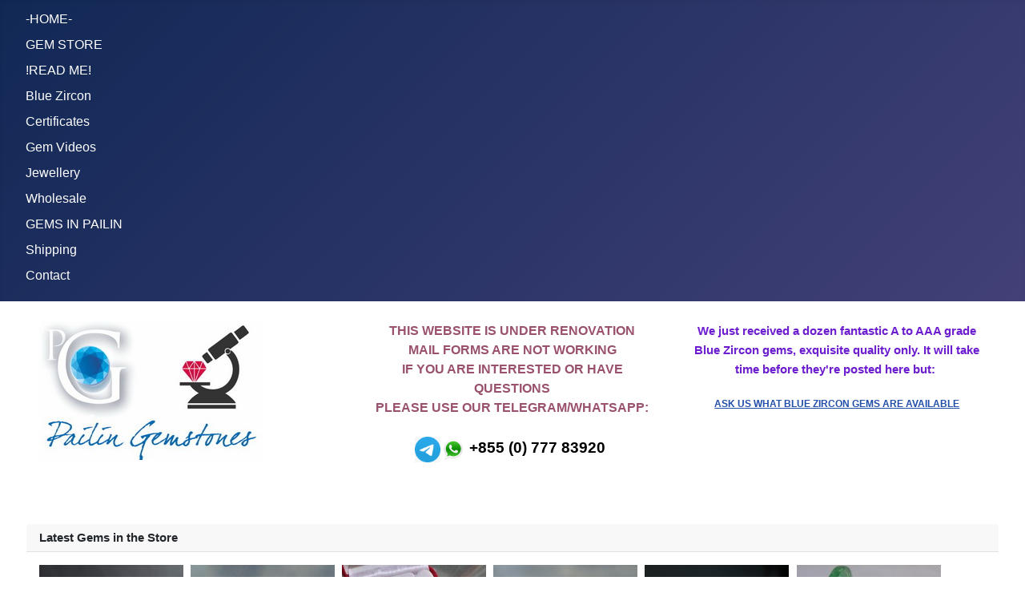

--- FILE ---
content_type: text/html; charset=utf-8
request_url: https://www.pailingemstones.com/index.php/gemstones-main/zircon-gems/cambolite-rectangle-baguette-grade-sky-blue-c-grade-detail
body_size: 18259
content:
<!DOCTYPE html>
<html lang="en-gb" dir="ltr">

<head>
    <meta charset="utf-8">
	<meta name="keywords" content="sky blue, Cambolite, Trimmed Baguette, Octagon, Step Cut, rectangle, blue zircon, Cambodia, blue zircon, very clean, perfect cut, natural">
	<meta name="title" content="Affordable Rectangle Sky Blue Zircon">
	<meta name="viewport" content="width=device-width, initial-scale=1">
	<meta name="description" content="Affordable sky blue rectangular (trimmed baguette) C grade Cambolite blue Zircon, perfectly clean, cut and shiny square blue Zircon from Cambodia. ">
	<meta name="generator" content="Joomla! - Open Source Content Management">
	<title>Affordable Cambolite Trimmed Baguette (Octagon / Step Cut) C Grade Sky Blue Zircon</title>
	<link href="https://www.pailingemstones.com/index.php/gems-families-study/zircon-gems/cambolite-rectangle-baguette-grade-sky-blue-c-grade-detail" rel="canonical">
	<link href="/media/system/images/joomla-favicon.svg" rel="icon" type="image/svg+xml">
	<link href="/media/templates/site/cassiopeia/images/favicon.ico" rel="alternate icon" type="image/vnd.microsoft.icon">
	<link href="/media/system/images/joomla-favicon-pinned.svg" rel="mask-icon" color="#000">

    <link href="/media/system/css/joomla-fontawesome.min.css?c18f1c" rel="lazy-stylesheet"><noscript><link href="/media/system/css/joomla-fontawesome.min.css?c18f1c" rel="stylesheet"></noscript>
	<link href="/media/vendor/chosen/css/chosen.css?1.8.7" rel="stylesheet">
	<link href="/media/templates/site/cassiopeia/css/template.min.css?c18f1c" rel="stylesheet">
	<link href="/media/templates/site/cassiopeia/css/global/colors_standard.min.css?c18f1c" rel="stylesheet">
	<link href="/media/templates/site/cassiopeia/css/vendor/joomla-custom-elements/joomla-alert.min.css?0.4.1" rel="stylesheet">
	<link href="/components/com_virtuemart/assets/css/vm-ltr-common.css?vmver=e1b080d4" rel="stylesheet">
	<link href="/components/com_virtuemart/assets/css/vm-ltr-site.css?vmver=e1b080d4" rel="stylesheet">
	<link href="/plugins/content/jw_allvideos/jw_allvideos/tmpl/Responsive/css/template.css?v=7.0" rel="stylesheet">
	<link href="/components/com_virtuemart/assets/css/jquery.fancybox-1.3.4.css?vmver=e1b080d4" rel="stylesheet">
	<style>:root {
		--hue: 214;
		--template-bg-light: #f0f4fb;
		--template-text-dark: #495057;
		--template-text-light: #ffffff;
		--template-link-color: var(--link-color);
		--template-special-color: #001B4C;
		
	}</style>
	<style>/* Mobile Menu CK - https://www.joomlack.fr */
/* Automatic styles */

.mobilemenuck-bar {display:none;position:relative;left:0;top:0;right:0;z-index:100;}
.mobilemenuck-bar-title {display: block;}
.mobilemenuck-bar-button {cursor:pointer;box-sizing: border-box;position:absolute; top: 0; right: 0;line-height:0.8em;font-family:Verdana;text-align: center;}
.mobilemenuck {box-sizing: border-box;width: 100%;}
.mobilemenuck-topbar {position:relative;}
.mobilemenuck-title {display: block;}
.mobilemenuck-button {cursor:pointer;box-sizing: border-box;position:absolute; top: 0; right: 0;line-height:0.8em;font-family:Verdana;text-align: center;}
.mobilemenuck a {display:block;text-decoration: none;}
.mobilemenuck a:hover {text-decoration: none;}
.mobilemenuck .mobilemenuck-item > div {position:relative;}
/* for accordion */
.mobilemenuck-togglericon:after {cursor:pointer;text-align:center;display:block;position: absolute;right: 0;top: 0;content:"+";}
.mobilemenuck .open .mobilemenuck-togglericon:after {content:"-";}
.mobilemenuck-lock-button.mobilemenuck-button {right:45px}
.mobilemenuck-lock-button.mobilemenuck-button svg {max-height:50%;}
.mobilemenuck-lock-button.mobilemenuck-button::after {display: block;content: "";height: 100%;width: 100%;z-index: 1;position: absolute;top: 0;left: 0;}
.mobilemenuck[data-display="flyout"] {overflow: initial !important;}
.mobilemenuck[data-display="flyout"] .level1 + .mobilemenuck-submenu {position:absolute;top:0;left:auto;display:none;height:100vh;left:100%;}
.mobilemenuck[data-display="flyout"] .level2 + .mobilemenuck-submenu {position:absolute;top:0;left:auto;display:none;height:100vh;left:100%;}
.mobilemenuck[data-display="flyout"][data-effect*="slideright"] .level1 + .mobilemenuck-submenu {right:100%;left:auto;}
.mobilemenuck[data-display="flyout"][data-effect*="slideright"] .level2 + .mobilemenuck-submenu {right:100%;left:auto;}

/* RTL support */
.rtl .mobilemenuck-bar-button {left: 0;right: auto;}
.rtl .mobilemenuck-button {left: 0;right: auto;}
.rtl .mobilemenuck-togglericon::after {left: 0;right: auto;}

@media screen and (max-width: 640px) {
.mobilemenuck[data-display="flyout"] .level1 + .mobilemenuck-submenu {position:static;width: initial !important;height: initial;}
}
@media screen and (max-width: 1000px) {
.mobilemenuck[data-display="flyout"] .level2 + .mobilemenuck-submenu {position:static;width: initial !important;height: initial;}
}
.mobilemenuck-backbutton {
	cursor: pointer;
}

.mobilemenuck-backbutton:hover {
	opacity: 0.7;
}

[data-id="mobilemenuck-175"] .mobilemenuck-bar-title {
	background: #464646;
	color: #FFFFFF;
	font-weight: bold;
	text-indent: 20px;
	line-height: 43px;
	font-size: 20px;
}

[data-id="mobilemenuck-175"] .mobilemenuck-bar-title a {
	color: #FFFFFF;
	font-weight: bold;
	text-indent: 20px;
	line-height: 43px;
	font-size: 20px;
}

[data-id="mobilemenuck-175"] .mobilemenuck-bar-button {
	background: #333333;
	height: 43px;
	width: 43px;
	color: #FFFFFF;
	padding-top: 8px;
	font-size: 1.8em;
}

[data-id="mobilemenuck-175"] .mobilemenuck-bar-button a {
	color: #FFFFFF;
	font-size: 1.8em;
}

[data-id="mobilemenuck-175"].mobilemenuck {
	background: #464646;
	color: #FFFFFF;
	padding-bottom: 5px;
	font-weight: bold;
	font-size: 1.2em;
}

[data-id="mobilemenuck-175"].mobilemenuck a {
	color: #FFFFFF;
	font-weight: bold;
	font-size: 1.2em;
}

[data-id="mobilemenuck-175"] .mobilemenuck-title {
	background: #464646;
	height: 43px;
	text-indent: 20px;
	line-height: 43px;
	font-size: 20px;
}

[data-id="mobilemenuck-175"] .mobilemenuck-title a {
	text-indent: 20px;
	line-height: 43px;
	font-size: 20px;
}

[data-id="mobilemenuck-175"] .mobilemenuck-button {
	min-height: 35px;
	height: 43px;
	width: 45px;
	line-height: 35px;
	font-size: 1.8em;
}

[data-id="mobilemenuck-175"] .mobilemenuck-button a {
	line-height: 35px;
	font-size: 1.8em;
}

[data-id="mobilemenuck-175"] .mobilemenuck-item > .level1 {
	background: #027EA6;
	-moz-border-radius: 5px 5px 5px 5px;
	-o-border-radius: 5px 5px 5px 5px;
	-webkit-border-radius: 5px 5px 5px 5px;
	border-radius: 5px 5px 5px 5px;
	color: #FFFFFF;
	margin-top: 4px;
	margin-right: 4px;
	margin-bottom: 4px;
	margin-left: 4px;
	padding-left: 15px;
	line-height: 35px;
}

[data-id="mobilemenuck-175"] .mobilemenuck-item > .level1 a {
	color: #FFFFFF;
	line-height: 35px;
}

[data-id="mobilemenuck-175"] .mobilemenuck-item > .level1:not(.headingck):hover, [data-id="mobilemenuck-175"] .mobilemenuck-item > .level1.open {
	background: #008bb8;
}

[data-id="mobilemenuck-175"] .mobilemenuck-item > .level2 {
	background: #FFFFFF;
	-moz-border-radius: 5px 5px 5px 5px;
	-o-border-radius: 5px 5px 5px 5px;
	-webkit-border-radius: 5px 5px 5px 5px;
	border-radius: 5px 5px 5px 5px;
	color: #000000;
	margin-top: 4px;
	margin-right: 4px;
	margin-bottom: 4px;
	margin-left: 4px;
	padding-left: 25px;
	line-height: 35px;
}

[data-id="mobilemenuck-175"] .mobilemenuck-item > .level2 a {
	color: #000000;
	line-height: 35px;
}

[data-id="mobilemenuck-175"] .mobilemenuck-item > .level2:not(.headingck):hover, [data-id="mobilemenuck-175"] .mobilemenuck-item > .level2.open {
	background: #f0f0f0;
}

[data-id="mobilemenuck-175"] .level2 + .mobilemenuck-submenu .mobilemenuck-item > div:not(.mobilemenuck-submenu) {
	background: #689332;
	-moz-border-radius: 5px 5px 5px 5px;
	-o-border-radius: 5px 5px 5px 5px;
	-webkit-border-radius: 5px 5px 5px 5px;
	border-radius: 5px 5px 5px 5px;
	color: #FFFFFF;
	margin-top: 4px;
	margin-right: 4px;
	margin-bottom: 4px;
	margin-left: 4px;
	padding-left: 35px;
	line-height: 35px;
}

[data-id="mobilemenuck-175"] .level2 + .mobilemenuck-submenu .mobilemenuck-item > div:not(.mobilemenuck-submenu) a {
	color: #FFFFFF;
	line-height: 35px;
}

[data-id="mobilemenuck-175"] .level2 + .mobilemenuck-submenu .mobilemenuck-item > div:not(.headingck):not(.mobilemenuck-submenu):hover, [data-id="mobilemenuck-175"] .mobilemenuck-item > .level2 + .mobilemenuck-submenu .mobilemenuck-item > div.open:not(.mobilemenuck-submenu) {
	background: #72a137;
}

[data-id="mobilemenuck-175"] .mobilemenuck-togglericon:after {
	background: #000000;
	background: rgba(0,0,0,0.25);
	-pie-background: rgba(0,0,0,0.25);
	-moz-border-radius: 0px 5px 5px 0px;
	-o-border-radius: 0px 5px 5px 0px;
	-webkit-border-radius: 0px 5px 5px 0px;
	border-radius: 0px 5px 5px 0px;
	min-height: 35px;
	height: 100%;
	width: 35px;
	padding-right: 5px;
	padding-left: 5px;
	line-height: 35px;
	font-size: 1.7em;
}

[data-id="mobilemenuck-175"] .mobilemenuck-togglericon:after a {
	line-height: 35px;
	font-size: 1.7em;
}
.mobilemaximenuck div span.descck {
	padding-left: 10px;
	font-size: 12px;
}

[data-id="mobilemenuck-175"] .mobilemenuck-item-counter {
	display: inline-block;
	margin: 0 5px;
	padding: 10px;
	font-size: 12px;
	line-height: 0;
	background: rgba(0,0,0,0.3);
	color: #eee;
	border-radius: 10px;
	height: 20px;
	transform: translate(10px,-3px);
	box-sizing: border-box;
}

[data-id="mobilemenuck-175"] + .mobilemenuck-overlay {
	position: fixed;
	top: 0;
	background: #000;
	opacity: 0.3;
	left: 0;
	right: 0;
	bottom: 0;
	z-index: 9;
}

[data-id="mobilemenuck-175"] .mobilemenuck-backbutton svg {
	width: 14px;
	fill: #fff;
	position: relative;
	left: -5px;
	top: -2px;
}
[data-id="mobilemenuck-175"] img.mobilemenuck-icon {
width: 32px;
height: 32px;
margin: 5px;
}[data-id="mobilemenuck-175"] i.mobilemenuck-icon {
font-size: 32px;
margin: 5px;
}[data-id="mobilemenuck-175"] .mobilemenuck-item .maximenuiconck {
font-size: 32px;
margin: 5px;
}[data-id="mobilemenuck-175"] + .mobilemenuck-overlay {
	position: fixed;
	top: 0;
	background: #000000;
	opacity: 0.3;
	left: 0;
	right: 0;
	bottom: 0;
	z-index: 9;
}.mobilemenuck-logo { text-align: center; }.mobilemenuck-logo-left { text-align: left; }.mobilemenuck-logo-right { text-align: right; }.mobilemenuck-logo a { display: inline-block; }</style>
	<style>#mobilemenuck-175-mobile-bar, #mobilemenuck-175-mobile-bar-wrap-topfixed { display: none; }
	@media only screen and (max-width:640px){
	#mobilemenuck-175-wrap ul.nav, #mobilemenuck-175-wrap button.navbar-toggler { display: none !important; }
	#mobilemenuck-175-mobile-bar, #mobilemenuck-175-mobile-bar-wrap-topfixed { display: block; flex: 1;}
	.mobilemenuck-hide {display: none !important;}
    body { padding-top: 40px !important; } }</style>

    <script src="/media/vendor/jquery/js/jquery.min.js?3.7.1"></script>
	<script src="/media/legacy/js/jquery-noconflict.min.js?504da4"></script>
	<script src="/media/vendor/chosen/js/chosen.jquery.min.js?1.8.7"></script>
	<script src="/media/legacy/js/joomla-chosen.min.js?c18f1c"></script>
	<script src="/media/mod_menu/js/menu.min.js?c18f1c" type="module"></script>
	<script type="application/json" class="joomla-script-options new">{"joomla.jtext":{"PLG_MOBILEMENUCK_SEARCH":"PLG_MOBILEMENUCK_SEARCH","PLG_MOBILEMENUCK_BAR_BUTTON_LABEL":"PLG_MOBILEMENUCK_BAR_BUTTON_LABEL","PLG_MOBILEMENUCK_LOCK_BUTTON_LABEL":"PLG_MOBILEMENUCK_LOCK_BUTTON_LABEL","PLG_MOBILEMENUCK_MENU_BUTTON_LABEL":"PLG_MOBILEMENUCK_MENU_BUTTON_LABEL","PLG_MOBILEMENUCK_SEARCH_LABEL":"PLG_MOBILEMENUCK_SEARCH_LABEL","PLG_MOBILEMENUCK_TOGGLER_ICON_LABEL":"PLG_MOBILEMENUCK_TOGGLER_ICON_LABEL","PLG_MOBILEMENUCK_SEARCH_RESET_LABEL":"PLG_MOBILEMENUCK_SEARCH_RESET_LABEL","ERROR":"Error","MESSAGE":"Message","NOTICE":"Notice","WARNING":"Warning","JCLOSE":"Close","JOK":"OK","JOPEN":"Open"},"system.paths":{"root":"","rootFull":"https:\/\/www.pailingemstones.com\/","base":"","baseFull":"https:\/\/www.pailingemstones.com\/"},"csrf.token":"72ae8511e52e705db5ca3aa3fef5cf7b"}</script>
	<script src="/media/system/js/core.min.js?a3d8f8"></script>
	<script src="/media/templates/site/cassiopeia/js/template.min.js?c18f1c" type="module"></script>
	<script src="/media/system/js/messages.min.js?9a4811" type="module"></script>
	<script src="/plugins/content/jw_allvideos/jw_allvideos/includes/js/behaviour.js?v=7.0"></script>
	<script src="/components/com_virtuemart/assets/js/vmsite.js?vmver=e1b080d4"></script>
	<script src="/components/com_virtuemart/assets/js/vmprices.js?vmver=e1b080d4"></script>
	<script src="/components/com_virtuemart/assets/js/dynupdate.js?vmver=e1b080d4"></script>
	<script src="/components/com_virtuemart/assets/js/fancybox/jquery.fancybox-1.3.4.2.pack.js?vmver=1.3.4.2"></script>
	<script src="/media/plg_system_mobilemenuck/assets/mobilemenuck.js?ver=1.6.11"></script>
	<script>
		jQuery(document).ready(function (){
			jQuery('.advancedSelect').jchosen({"disable_search_threshold":10,"search_contains":true,"allow_single_deselect":true,"placeholder_text_multiple":"Type or select some options","placeholder_text_single":"Select an option","no_results_text":"No results match"});
		});
	</script>
	<script type="application/ld+json">{"@context":"https://schema.org","@type":"BreadcrumbList","@id":"https://www.pailingemstones.com/#/schema/BreadcrumbList/205","itemListElement":[{"@type":"ListItem","position":1,"item":{"@id":"https://www.pailingemstones.com/index.php","name":"Home"}},{"@type":"ListItem","position":2,"item":{"@id":"https://www.pailingemstones.com/index.php/gems-families-study","name":"Gems Families"}},{"@type":"ListItem","position":3,"item":{"@id":"/index.php/gems-families-study/zircon-gems","name":"Zircon &amp; Cambolite"}},{"@type":"ListItem","position":4,"item":{"name":"Affordable Rectangle Sky Blue Zircon"}}]}</script>
	<script>//<![CDATA[ 
if (typeof Virtuemart === "undefined"){
	var Virtuemart = {};}
var vmSiteurl = 'https://www.pailingemstones.com/' ;
Virtuemart.vmSiteurl = vmSiteurl;
var vmLang = '&lang=en';
Virtuemart.vmLang = vmLang; 
var vmLangTag = 'en';
Virtuemart.vmLangTag = vmLangTag;
var Itemid = '&Itemid=1246';
Virtuemart.addtocart_popup = "1" ; 
var vmCartError = Virtuemart.vmCartError = "There was an error while updating your cart.";
var usefancy = true; //]]>
</script>
	<script>var MobilemenuckSettings = MobilemenuckSettings || {};MobilemenuckSettings['mobilemenuck-175'] = {"101":{"icon":"","iconType":"image","enabled":"1","text":""},"104":{"icon":"","iconType":"image","enabled":"1","text":""},"117":{"icon":"","iconType":"image","enabled":"1","text":""},"105":{"icon":"","iconType":"image","enabled":"1","text":""},"116":{"icon":"","iconType":"image","enabled":"1","text":""},"548":{"icon":"","iconType":"image","enabled":"1","text":""},"608":{"icon":"","iconType":"image","enabled":"1","text":""},"508":{"icon":"","iconType":"image","enabled":"1","text":""},"443":{"icon":"","iconType":"image","enabled":"1","text":""},"1376":{"icon":"","iconType":"image","enabled":"1","text":""},"106":{"icon":"","iconType":"image","enabled":"1","text":""}}</script>
	<script>jQuery(document).ready(function(){ new MobileMenuCK(jQuery('#mobilemenuck-175-wrap ul.nav'), {menubarbuttoncontent : '&#x2261;',topbarbuttoncontent : '×',showmobilemenutext : 'default',mobilemenutext : 'Menu',container : 'body',detectiontype : 'resolution',resolution : '640',usemodules : '0',useimages : '0',showlogo : '1',showdesc : '0',displaytype : 'accordion',displayeffect : 'normal',menuwidth : '300',openedonactiveitem : '0',mobilebackbuttontext : 'Back',menuselector : 'ul',uriroot : '',tooglebarevent : 'click',tooglebaron : 'all',logo_source : 'maximenuck',logo_image : '',logo_link : '',logo_alt : '',logo_position : 'left',logo_width : '',logo_height : '',logo_margintop : '',logo_marginright : '',logo_marginbottom : '',logo_marginleft : '',topfixedeffect : 'always',lock_button : '0',lock_forced : '0',accordion_use_effects : '0',accordion_toggle : '0',show_icons : '1',counter : '0',hide_desktop : '1',overlay : '1',menuid : 'mobilemenuck-175',langdirection : 'ltr',merge : '',beforetext : '',aftertext : '',mergeorder : '',logo_where : '1',custom_position : '',search : '0',uriroot : ''}); });</script>

        <link rel="stylesheet" href="/templates/cassiopeia/override-gem.css">
</head>

<body class="site com_virtuemart wrapper-fluid view-productdetails no-layout no-task itemid-1246 has-sidebar-left has-sidebar-right">
    <header class="header container-header full-width position-sticky sticky-top">

        
        
        
                    <div class="grid-child container-nav">
                                    <div id="mobilemenuck-175-wrap">
								<ul class="mod-menu mod-list nav ">
<li class="nav-item item-101"><a href="/index.php/buy-gems-online" >-HOME-</a></li><li class="nav-item item-104"><a href="/index.php/gemstones-main" >GEM STORE</a></li><li class="nav-item item-117"><a href="/index.php/buying-gems-with-certificate" >!READ ME!</a></li><li class="nav-item item-105"><a href="/index.php/purchase-natural-blue-zircon-loose-gemstone-professional-from-gems-store" >Blue Zircon</a></li><li class="nav-item item-116"><a href="/index.php/gia-certificates" >Certificates</a></li><li class="nav-item item-548"><a href="/index.php/gemstones-with-video" >Gem Videos</a></li><li class="nav-item item-608"><a href="/index.php/jewellery-corner" >Jewellery</a></li><li class="nav-item item-508"><a href="/index.php/wholesale-and-lots/manufacturer/pailin-gemstones" >Wholesale</a></li><li class="nav-item item-443"><a href="/index.php/shopping-in-pailin" >GEMS IN PAILIN</a></li><li class="nav-item item-1376"><a href="/index.php/shipping-information" >Shipping</a></li><li class="nav-item item-106"><a href="/index.php/contact-pailin-gemstones" >Contact</a></li></ul>

							</div>
                                            </div>
            </header>

    <div class="site-grid">
        
                    <div class="grid-child container-top-a">
                <div class="top-a card ">
        <div class="card-body">
                
<div id="mod-custom204" class="mod-custom custom">
    <p><a title="Gemstones Shop Home, Buy Zircon, Ruby, Sapphire Online" href="http://www.pailingemstones.com" rel="bookmark"><img src="/images/logo-gemstone-new.jpg" width="280" height="173" /></a></p></div>
    </div>
</div>
<div class="top-a card ">
        <div class="card-body">
                
<div id="mod-custom173" class="mod-custom custom">
    <p style="text-align: center;"><strong><span style="color: #000000;"><span color="#99516e" style="color: #99516e;"><span style="font-size: 16px;">THIS WEBSITE IS UNDER RENOVATION<br />MAIL FORMS ARE NOT WORKING<br />IF YOU ARE INTERESTED OR HAVE QUESTIONS<br />PLEASE USE OUR TELEGRAM/WHATSAPP:<br /></span></span><br /><span color="#000000" style="color: #000000;"><img src="/images/gemstone-chat-info.png" loading="lazy" width="32" height="32" alt="Gemstones information chat" data-path="local-images:/gemstone-chat-info.png" /><img style="vertical-align: bottom;" title="Contact" src="/images/contact-us.png" alt="Contact Pailin Gemstones" width="32" height="32" />&nbsp;</span><span style="font-size: 14pt;">+855 (0) 777 83920&nbsp;</span></span></strong></p>
<h2 style="text-align: center;">&nbsp;</h2></div>
    </div>
</div>
<div class="top-a card ">
        <div class="card-body">
                
<div id="mod-custom132" class="mod-custom custom">
    <section><center><strong><span style="color: #6b1dcf; font-size: 15px;">We just received a dozen fantastic A to AAA grade Blue Zircon gems, exquisite quality only. It will take time before they're posted here but: <br /></span><br /></strong></center>
<h6 style="text-align: center;"><a title="Order discounted professional supply gemstones for jewellers" href="/index.php/contact-pailin-gemstones" target="_blank" rel="noopener"><strong>ASK US WHAT BLUE ZIRCON GEMS ARE AVAILABLE</strong></a></h6>
</section></div>
    </div>
</div>

            </div>
        
                    <div class="grid-child container-top-b">
                <div class="top-b card ">
            <h3 class="card-header ">Latest Gems in the Store</h3>        <div class="card-body">
                <div class="vmgroup">

			<div class="vmproduct productdetails">
						<div class="product-container  width16 floatleft">
				<div class="spacer">
					<a href="/index.php/gems-families-study/zircon-gems/best-colour-blue-zircon-for-sale-detail" title="8x6 Best Color Blue Zircon on Sale"><img  class="featuredProductImage"  width="180"  height="135"  loading="lazy"  src="/images/stories/virtuemart/product/resized/Oval-Blue-Zircon-Discount-Crack-Top-grade-a-Color-04_180x0.jpg"  alt="This is a grade A best color blue Zircon sold at a discounted price because of a tiny crack, calibration is 8mm by 6mm. "  /></a><div class="clear"></div>					<a href="/index.php/gems-families-study/zircon-gems/best-colour-blue-zircon-for-sale-detail">8x6 Best Color Blue Zircon on Sale</a>        <div class="clear"></div><div class="productdetails"></div>				</div>
			</div>
						<div class="product-container  width16 floatleft">
				<div class="spacer">
					<a href="/index.php/gemstones-main/promotion-discount-sapphire-zircon/0-67ct-spotless-navy-blue-pailin-sapphire-detail" title="SOLD Navy-Royal Blue Sapphire from Sri Lanka"><img  class="featuredProductImage"  width="180"  height="135"  loading="lazy"  src="/images/stories/virtuemart/product/resized/Royal-Blue-Sri-Lanka-07_180x0.jpg"  alt="Royal Blue Sapphire Unheated. "  /></a><div class="clear"></div>					<a href="/index.php/gemstones-main/promotion-discount-sapphire-zircon/0-67ct-spotless-navy-blue-pailin-sapphire-detail">SOLD Navy-Royal Blue Sapphire from Sri Lanka</a>        <div class="clear"></div><div class="productdetails"></div>				</div>
			</div>
						<div class="product-container  width16 floatleft">
				<div class="spacer">
					<a href="/index.php/gemstones-main/promotion-discount-sapphire-zircon/double-black-star-sapphire-bang-kacha-detail" title="Double Black Star Sapphire Pendant"><img  class="featuredProductImage"  width="180"  height="135"  loading="lazy"  src="/images/stories/virtuemart/product/resized/star-sapphire-pendant-zircon_180x0.jpg"  alt="Black Star Sapphire in pear shape cabochon. "  /></a><div class="clear"></div>					<a href="/index.php/gemstones-main/promotion-discount-sapphire-zircon/double-black-star-sapphire-bang-kacha-detail">Double Black Star Sapphire Pendant</a>        <div class="clear"></div><div class="productdetails"></div>				</div>
			</div>
						<div class="product-container  width16 floatleft">
				<div class="spacer">
					<a href="/index.php/gemstones-main/promotion-discount-sapphire-zircon/buy-zultanite-colorchange-diaspore-detail" title="SOLD - 1.075ct Zultanite (colorchange Diaspore)"><img  class="featuredProductImage"  width="180"  height="135"  loading="lazy"  src="/images/stories/virtuemart/product/resized/zultanite-colorchange-diaspore-for-sale-15_180x0.jpg"  alt="Zultanite, Colorchange Diaspore for sale. "  /></a><div class="clear"></div>					<a href="/index.php/gemstones-main/promotion-discount-sapphire-zircon/buy-zultanite-colorchange-diaspore-detail">SOLD - 1.075ct Zultanite (colorchange Diaspore)</a>        <div class="clear"></div><div class="productdetails"></div>				</div>
			</div>
						<div class="product-container  width16 floatleft">
				<div class="spacer">
					<a href="/index.php/gems-families-study/zircon-gems/blue-zircon-cushion-grade-a-b-best-blue-color-detail" title="Large Sky Blue Cushion Zircon"><img  class="featuredProductImage"  width="180"  height="135"  loading="lazy"  src="/images/stories/virtuemart/product/resized/sky-blue-zircon-cushion-9785-gemstone-cheap-affordable_180x0.jpg"  alt="Natural blue Zircon loose gemstone nearly 10 carats cushion cut affordable and cheap value for money gemstone"  /></a><div class="clear"></div>					<a href="/index.php/gems-families-study/zircon-gems/blue-zircon-cushion-grade-a-b-best-blue-color-detail">Large Sky Blue Cushion Zircon</a>        <div class="clear"></div><div class="productdetails"></div>				</div>
			</div>
						<div class="product-container  width16 floatleft">
				<div class="spacer">
					<a href="/index.php/gemstones-main/promotion-discount-sapphire-zircon/green-aventurine-carved-chinese-buddha-detail" title="69.89ct Green Aventurine Carved Chinese Buddha "><img  class="featuredProductImage"  width="180"  height="135"  loading="lazy"  src="/images/stories/virtuemart/product/resized/6999-Fat-Buddha-Amulet-05_180x0.jpg"  alt="Green Aventurine Carved Chinese Style Buddha, 69.89 carats"  /></a><div class="clear"></div>					<a href="/index.php/gemstones-main/promotion-discount-sapphire-zircon/green-aventurine-carved-chinese-buddha-detail">69.89ct Green Aventurine Carved Chinese Buddha </a>        <div class="clear"></div><div class="productdetails"></div>				</div>
			</div>
					</div>
		<br style='clear:both;'/>

		</div>    </div>
</div>

            </div>
        
                    <div class="grid-child container-sidebar-left">
                <div class="sidebar-left card ">
        <div class="card-body">
                <!--BEGIN Search Box -->
<form action="/index.php/gemstones-main/results,1-30?search=true" method="get">
<div class="search">
	<input name="keyword" id="mod_virtuemart_search" maxlength="27" placeholder="Search Store" class="inputbox" type="text" size="27" /></div>
		<input type="hidden" name="limitstart" value="0" />
		<input type="hidden" name="option" value="com_virtuemart" />
		<input type="hidden" name="view" value="category" />
		<input type="hidden" name="virtuemart_category_id" value="0"/>

	  </form>

<!-- End Search Box -->    </div>
</div>
<div class="sidebar-left card ">
        <div class="card-body">
                <ul class="menu" >
	<li >
		<div>
			<a href="/index.php/origin-of-gems/pailin-gems" >From Pailin</a>		</div>
			</li>
		<li >
		<div>
			<a href="/index.php/origin-of-gems/cambodia-gems" >Cambodia Gems</a>		</div>
			</li>
		<li >
		<div>
			<a href="/index.php/origin-of-gems/african-gems" >Gems from Africa</a>		</div>
			</li>
		<li >
		<div>
			<a href="/index.php/origin-of-gems/world-gems" >Rest of the World</a>		</div>
			</li>
	</ul>
    </div>
</div>
<div class="sidebar-left card ">
        <div class="card-body">
                <ul class="menu" >
	<li >
		<div>
			<a href="/index.php/best-deal-discount/facet-cut-gems" >Faceted Cuts</a>		</div>
			</li>
		<li >
		<div>
			<a href="/index.php/best-deal-discount/precision-cut-luxury-investment" >Precision Cut / Luxury Investment</a>		</div>
			</li>
		<li >
		<div>
			<a href="/index.php/best-deal-discount/calibrated-sets-pair" >Calibrated and Pairs</a>		</div>
			</li>
		<li >
		<div>
			<a href="/index.php/best-deal-discount/cabochon-polished-gems" >Cabochon and Polished</a>		</div>
			</li>
		<li >
		<div>
			<a href="/index.php/best-deal-discount/specimen" >Specimens</a>		</div>
			</li>
		<li >
		<div>
			<a href="/index.php/best-deal-discount/rough-uncut-gems-kilo" >Rough Gems</a>		</div>
			</li>
	</ul>
    </div>
</div>
<div class="sidebar-left card ">
        <div class="card-body">
                <ul class="menu" >
	<li >
		<div>
			<a href="/index.php/gems-families-study/apatite" >Apatite</a>		</div>
			</li>
		<li >
		<div>
			<a href="/index.php/gems-families-study/beryl" >Beryl</a>		</div>
				<ul class="menu">
						<li>
				<div ><a href="/index.php/gems-families-study/beryl/blue-green-yellow-aquamarine" >Aquamarine</a></div>
			</li>
					</ul>
			</li>
		<li >
		<div>
			<a href="/index.php/gems-families-study/rough-diamond" >Diamond</a>		</div>
			</li>
		<li >
		<div>
			<a href="/index.php/gems-families-study/garnet-rhodolite-pyrope" >Garnet Family</a>		</div>
				<ul class="menu">
						<li>
				<div ><a href="/index.php/gems-families-study/garnet-rhodolite-pyrope/tsavorite,-green-garnet" >Tsavorite, Green Garnet</a></div>
			</li>
					</ul>
			</li>
		<li >
		<div>
			<a href="/index.php/gems-families-study/buy-iolite-cordierite-diochroite" >Iolite </a>		</div>
			</li>
		<li >
		<div>
			<a href="/index.php/gems-families-study/labradorite-cabs" >Labradorite</a>		</div>
			</li>
		<li >
		<div>
			<a href="/index.php/gems-families-study/jade" >Jade</a>		</div>
			</li>
		<li >
		<div>
			<a href="/index.php/gems-families-study/lapis-lazuli-cabochon-retail-wholesale" >Lapis Lazuli</a>		</div>
			</li>
		<li >
		<div>
			<a href="/index.php/gems-families-study/moonstone-blue-moonstone" >Moonstone</a>		</div>
			</li>
		<li >
		<div>
			<a href="/index.php/gems-families-study/opal" >Opal</a>		</div>
			</li>
		<li >
		<div>
			<a href="/index.php/gems-families-study/shells-nacre-coral-pearl-fossile" >Organic Origin</a>		</div>
				<ul class="menu">
						<li>
				<div ><a href="/index.php/gems-families-study/shells-nacre-coral-pearl-fossile/natural-white-mauve-cultured-pearls" >Pearls</a></div>
			</li>
						<li>
				<div ><a href="/index.php/gems-families-study/shells-nacre-coral-pearl-fossile/fossil" >Fossil</a></div>
			</li>
						<li>
				<div ><a href="/index.php/gems-families-study/shells-nacre-coral-pearl-fossile/coral" >Coral</a></div>
			</li>
						<li>
				<div ><a href="/index.php/gems-families-study/shells-nacre-coral-pearl-fossile/ivory-teeth-claws-bones" >Ivory-Teeth-Claws-Bones</a></div>
			</li>
					</ul>
			</li>
		<li >
		<div>
			<a href="/index.php/gems-families-study/peridot-olivine" >Peridot Olivine</a>		</div>
			</li>
		<li >
		<div>
			<a href="/index.php/gems-families-study/prehnite" >Prehnite</a>		</div>
			</li>
		<li >
		<div>
			<a href="/index.php/gems-families-study/quartz-citrine-amethyst" >Quartz</a>		</div>
				<ul class="menu">
						<li>
				<div ><a href="/index.php/gems-families-study/quartz-citrine-amethyst/amethyst-rough-specimen-deep-purple" >Amethyst</a></div>
			</li>
						<li>
				<div ><a href="/index.php/gems-families-study/quartz-citrine-amethyst/buy-citrine-yellow-lemon-quartz" >Citrine</a></div>
			</li>
						<li>
				<div ><a href="/index.php/gems-families-study/quartz-citrine-amethyst/vermarine-prasiolite-green-heated-amethyst" >Vermarine / Prasiolite</a></div>
			</li>
						<li>
				<div ><a href="/index.php/gems-families-study/quartz-citrine-amethyst/aventurine-carving-rough-tanzania" >Aventurine</a></div>
			</li>
						<li>
				<div ><a href="/index.php/gems-families-study/quartz-citrine-amethyst/tiger-eye-hawk-eye-falcon-eye" >Tiger/Hawk Eye</a></div>
			</li>
						<li>
				<div ><a href="/index.php/gems-families-study/quartz-citrine-amethyst/chalcedony-chrysoprase-onyx-agate-carnelian" >Chalcedony</a></div>
			</li>
					</ul>
			</li>
		<li >
		<div>
			<a href="/index.php/gems-families-study/pailin-rubies" >Ruby</a>		</div>
			</li>
		<li >
		<div>
			<a href="/index.php/gems-families-study/sapphire-blue-purple-colorchange" >Sapphire</a>		</div>
			</li>
		<li >
		<div>
			<a href="/index.php/gems-families-study/sphene-titanite" >Sphene</a>		</div>
			</li>
		<li >
		<div>
			<a href="/index.php/gems-families-study/spinel" >Spinel</a>		</div>
			</li>
		<li >
		<div>
			<a href="/index.php/gems-families-study/tanzanite-loose-gems" >Tanzanite</a>		</div>
			</li>
		<li >
		<div>
			<a href="/index.php/gems-families-study/tektite" >Tektite / Obsidian</a>		</div>
				<ul class="menu">
						<li>
				<div ><a href="/index.php/gems-families-study/tektite/moldavite-crystal-specimen" >Moldavite</a></div>
			</li>
					</ul>
			</li>
		<li >
		<div>
			<a href="/index.php/gems-families-study/topaz" >Topaz</a>		</div>
			</li>
		<li >
		<div>
			<a href="/index.php/gems-families-study/tourmaline-rubelite-specimen-rubellite" >Tourmaline</a>		</div>
			</li>
		<li class="active">
		<div>
			<a href="/index.php/gems-families-study/zircon-gems" >Zircon & Cambolite</a>		</div>
			</li>
		<li >
		<div>
			<a href="/index.php/gems-families-study/buy-zultanite-online-store" >Zultanite</a>		</div>
			</li>
	</ul>
    </div>
</div>

            </div>
        
        <div class="grid-child container-component">
            <nav class="mod-breadcrumbs__wrapper" aria-label="Breadcrumbs J4 Zircon Gems">
    <ol class="mod-breadcrumbs breadcrumb px-3 py-2">
                    <li class="mod-breadcrumbs__here float-start">
                You are here: &#160;
            </li>
        
        <li class="mod-breadcrumbs__item breadcrumb-item"><a href="/index.php" class="pathway"><span>Home</span></a></li><li class="mod-breadcrumbs__item breadcrumb-item"><a href="/index.php/gems-families-study" class="pathway"><span>Gems Families</span></a></li><li class="mod-breadcrumbs__item breadcrumb-item"><a href="/index.php/gems-families-study/zircon-gems" class="pathway"><span>Zircon &amp; Cambolite</span></a></li><li class="mod-breadcrumbs__item breadcrumb-item active"><span>Affordable Rectangle Sky Blue Zircon</span></li>    </ol>
    </nav>

            
            <div id="system-message-container" aria-live="polite"></div>

            <main>
                
<div class="product-container productdetails-view productdetails">

			<div class="product-neighbours">
		<a href="/index.php/gems-families-study/zircon-gems/marquise-zircon-beige-orange-detail" rel="prev" class="previous-page" data-dynamic-update="1">4ct+ Unheated Marquise Pailin Zircon</a><a href="/index.php/gems-families-study/zircon-gems/buy-clean-zircon-detail" rel="next" class="next-page" data-dynamic-update="1">SOLD  Grade A Blue Zircon Pear</a>		<div class="clear"></div>
		</div>
	
		<div class="back-to-category">
		<a href="/index.php/gems-families-study/zircon-gems" class="product-details" title="Zircon & Cambolite">Back to: Zircon & Cambolite</a>
	</div>

		<h1>Affordable Rectangle Sky Blue Zircon</h1>
	
	
	
	
			<div class="product-short-description">
		As all our gemstones this sky blue zircon is impeccably clean and free of inclusions and cracks, very well cut and with perfect symmetry. This is a common sky blue color though, and the color is reflected in the very affordable price. 		</div>
	
	<div class="vm-product-container">
	<div class="vm-product-media-container">
		<div class="main-image">
			<a title="Cambolite gem: 4ct+ trimmed baguette (Octagon / Step Cut) sky blue Zircon from Cambodia" rel='vm-additional-images' href="https://www.pailingemstones.com/images/stories/virtuemart/product/beautiful-affordable-sky-blue-grade-c+blue-zircon-04.jpg"><img  loading="lazy"  src="/images/stories/virtuemart/product/beautiful-affordable-sky-blue-grade-c+blue-zircon-04.jpg"  alt="Cambolite gem: 4ct+ trimmed baguette (Octagon / Step Cut) sky blue Zircon from Cambodia"  width="1200"  height="917"  /></a>			<div class="clear"></div>
		</div>
			</div>

	<div class="vm-product-details-container">
		<div class="spacer-buy-area">

		
		<div class="product-price" id="productPrice600" data-vm="product-prices">
	<div class="PricebasePrice vm-display vm-price-value"><span class="vm-price-desc">Base price </span><span class="PricebasePrice">$575.00</span></div><span class="price-crossed" ></span><div class="PricesalesPriceWithDiscount vm-nodisplay"><span class="vm-price-desc">Salesprice with discount </span><span class="PricesalesPriceWithDiscount"></span></div><div class="PricesalesPrice vm-display vm-price-value"><span class="vm-price-desc">Sales price </span><span class="PricesalesPrice">$575.00</span></div><div class="PricediscountAmount vm-nodisplay"><span class="vm-price-desc">Discount </span><span class="PricediscountAmount"></span></div></div> <div class="clear"></div>	<div class="addtocart-area">
		<form method="post" class="product js-recalculate" action="/index.php/gemstones-main" autocomplete="off" >
			<div class="vm-customfields-wrap">
							</div>			
							<input type="hidden" name="option" value="com_virtuemart"/>
			<input type="hidden" name="view" value="cart"/>

			<input type="hidden" name="pname" value="Affordable Rectangle Sky Blue Zircon"/>
			<input type="hidden" name="pid" value="600"/>
			<input type="hidden" name="Itemid" value="1246"/>		</form>

	</div>

			<div class="ask-a-question">
				<a class="ask-a-question" href="/index.php/gems-families-study/zircon-gems/cambolite-rectangle-baguette-grade-sky-blue-c-grade-detail?task=askquestion&tmpl=component" rel="nofollow" >Ask about this loose gems. </a>
			</div>
		
		
		</div>
	</div>
	<div class="clear"></div>


	</div>
<div class="additional-images">
			<div class="floatleft">
			<a title="Cambolite gem: 4ct+ trimmed baguette (Octagon / Step Cut) sky blue Zircon from Cambodia" rel='vm-additional-images' href="https://www.pailingemstones.com/images/stories/virtuemart/product/beautiful-affordable-sky-blue-grade-c+blue-zircon-03.jpg"><img  width="180"  height="137"  loading="lazy"  src="/images/stories/virtuemart/product/resized/beautiful-affordable-sky-blue-grade-c+blue-zircon-03_180x0.jpg"  alt="Cambolite gem: 4ct+ trimmed baguette (Octagon / Step Cut) sky blue Zircon from Cambodia"  /></a>		</div>
			<div class="floatleft">
			<a title="Cambolite gem: 4ct+ trimmed baguette (Octagon / Step Cut) sky blue Zircon from Cambodia" rel='vm-additional-images' href="https://www.pailingemstones.com/images/stories/virtuemart/product/beautiful-affordable-sky-blue-grade-c+blue-zircon-02.jpg"><img  width="180"  height="137"  loading="lazy"  src="/images/stories/virtuemart/product/resized/beautiful-affordable-sky-blue-grade-c+blue-zircon-02_180x0.jpg"  alt="Cambolite gem: 4ct+ trimmed baguette (Octagon / Step Cut) sky blue Zircon from Cambodia"  /></a>		</div>
			<div class="floatleft">
			<a title="Cambolite gem: 4ct+ trimmed baguette (Octagon / Step Cut) sky blue Zircon from Cambodia" rel='vm-additional-images' href="https://www.pailingemstones.com/images/stories/virtuemart/product/beautiful-affordable-sky-blue-grade-c+blue-zircon-01.jpg"><img  width="180"  height="137"  loading="lazy"  src="/images/stories/virtuemart/product/resized/beautiful-affordable-sky-blue-grade-c+blue-zircon-01_180x0.jpg"  alt="Cambolite gem: 4ct+ trimmed baguette (Octagon / Step Cut) sky blue Zircon from Cambodia"  /></a>		</div>
			<div class="floatleft">
			<a title="Cambolite gem: 4ct+ trimmed baguette (Octagon / Step Cut) sky blue Zircon from Cambodia" rel='vm-additional-images' href="https://www.pailingemstones.com/images/stories/virtuemart/product/beautiful-affordable-sky-blue-grade-c+blue-zircon-05.jpg"><img  width="180"  height="137"  loading="lazy"  src="/images/stories/virtuemart/product/resized/beautiful-affordable-sky-blue-grade-c+blue-zircon-05_180x0.jpg"  alt="Cambolite gem: 4ct+ trimmed baguette (Octagon / Step Cut) sky blue Zircon from Cambodia"  /></a>		</div>
			<div class="floatleft">
			<a title="Cambolite gem: 4ct+ trimmed baguette (Octagon / Step Cut) sky blue Zircon from Cambodia" rel='vm-additional-images' href="https://www.pailingemstones.com/images/stories/virtuemart/product/beautiful-affordable-sky-blue-grade-c+blue-zircon-06.jpg"><img  width="180"  height="137"  loading="lazy"  src="/images/stories/virtuemart/product/resized/beautiful-affordable-sky-blue-grade-c+blue-zircon-06_180x0.jpg"  alt="Cambolite gem: 4ct+ trimmed baguette (Octagon / Step Cut) sky blue Zircon from Cambodia"  /></a>		</div>
			<div class="floatleft">
			<a title="Cambolite gem: 4ct+ trimmed baguette (Octagon / Step Cut) sky blue Zircon from Cambodia" rel='vm-additional-images' href="https://www.pailingemstones.com/images/stories/virtuemart/product/beautiful-affordable-sky-blue-grade-c+blue-zircon-07.jpg"><img  width="180"  height="137"  loading="lazy"  src="/images/stories/virtuemart/product/resized/beautiful-affordable-sky-blue-grade-c+blue-zircon-07_180x0.jpg"  alt="Cambolite gem: 4ct+ trimmed baguette (Octagon / Step Cut) sky blue Zircon from Cambodia"  /></a>		</div>
			<div class="floatleft">
			<a title="Cambolite gem: 4ct+ trimmed baguette (Octagon / Step Cut) sky blue Zircon from Cambodia" rel='vm-additional-images' href="https://www.pailingemstones.com/images/stories/virtuemart/product/beautiful-affordable-sky-blue-grade-c+blue-zircon-08.jpg"><img  width="180"  height="137"  loading="lazy"  src="/images/stories/virtuemart/product/resized/beautiful-affordable-sky-blue-grade-c+blue-zircon-08_180x0.jpg"  alt="Cambolite gem: 4ct+ trimmed baguette (Octagon / Step Cut) sky blue Zircon from Cambodia"  /></a>		</div>
			<div class="floatleft">
			<a title="Cambolite gem: 4ct+ trimmed baguette (Octagon / Step Cut) sky blue Zircon from Cambodia" rel='vm-additional-images' href="https://www.pailingemstones.com/images/stories/virtuemart/product/beautiful-affordable-sky-blue-grade-c+blue-zircon-09.jpg"><img  width="180"  height="137"  loading="lazy"  src="/images/stories/virtuemart/product/resized/beautiful-affordable-sky-blue-grade-c+blue-zircon-09_180x0.jpg"  alt="Cambolite gem: 4ct+ trimmed baguette (Octagon / Step Cut) sky blue Zircon from Cambodia"  /></a>		</div>
		<div class="clear"></div>
</div>


			<div class="product-description" >
		<span class="title">Description</span>
	<p>

<!-- JoomlaWorks "AllVideos" Plugin (v7.0) starts here -->

<div class="avPlayerWrapper avVideo">
    <div class="avPlayerContainer">
        <div id="AVPlayerID_0_81dfa034ab81b33c0c49d3d96069f288" class="avPlayerBlock">
            <iframe src="https://www.youtube.com/embed/lbnDlYoswpY?rel=0&amp;fs=1&amp;wmode=transparent&amp;autoplay=1&amp;loop=1" width="400" height="300" allow="autoplay; fullscreen; encrypted-media" allowfullscreen="true" frameborder="0" scrolling="no" title="JoomlaWorks AllVideos Player"></iframe>        </div>
            </div>
</div>

<!-- JoomlaWorks "AllVideos" Plugin (v7.0) ends here -->

</p>		</div>
		<div class="product-fields">
		<div class="product-field product-field-type-S">
									<span class="product-fields-title-wrapper"><span class="product-fields-title"><strong>Total Weight:</strong></span>
						</span>
				<div class="product-field-display">4.235ct</div>			</div>
		<div class="product-field product-field-type-S">
									<span class="product-fields-title-wrapper"><span class="product-fields-title"><strong>Dimensions:</strong></span>
						</span>
				<div class="product-field-display">L 8.49mm / W 6.20mm / H 6.20mm</div>			</div>
		<div class="product-field product-field-type-S">
									<span class="product-fields-title-wrapper"><span class="product-fields-title"><strong>Shape:</strong></span>
						</span>
				<div class="product-field-display">Rectangle / Trimmed Baguette / Octagon / Step Cut</div>			</div>
		<div class="product-field product-field-type-S">
									<span class="product-fields-title-wrapper"><span class="product-fields-title"><strong>Origin:</strong></span>
						</span>
				<div class="product-field-display">Rattanakiri, Cambodia</div>			</div>
		<div class="product-field product-field-type-S">
									<span class="product-fields-title-wrapper"><span class="product-fields-title"><strong>Treatment</strong></span>
						</span>
				<div class="product-field-display">Charcoal Heated</div>			</div>
				<div class="clear"></div>
	</div>

	

<script type="application/ld+json">
{
  "@context": "http://schema.org/",
  "@type": "Product",
  "name": "Affordable Rectangle Sky Blue Zircon",
  "description":"Affordable sky blue rectangular (trimmed baguette) C grade Cambolite blue Zircon, perfectly clean, cut and shiny square blue Zircon from Cambodia. ",
  "image": [
    "https://www.pailingemstones.com/images/stories/virtuemart/product/beautiful-affordable-sky-blue-grade-c+blue-zircon-04.jpg",     "https://www.pailingemstones.com/images/stories/virtuemart/product/beautiful-affordable-sky-blue-grade-c+blue-zircon-03.jpg",     "https://www.pailingemstones.com/images/stories/virtuemart/product/beautiful-affordable-sky-blue-grade-c+blue-zircon-02.jpg",     "https://www.pailingemstones.com/images/stories/virtuemart/product/beautiful-affordable-sky-blue-grade-c+blue-zircon-01.jpg",     "https://www.pailingemstones.com/images/stories/virtuemart/product/beautiful-affordable-sky-blue-grade-c+blue-zircon-05.jpg",     "https://www.pailingemstones.com/images/stories/virtuemart/product/beautiful-affordable-sky-blue-grade-c+blue-zircon-06.jpg",     "https://www.pailingemstones.com/images/stories/virtuemart/product/beautiful-affordable-sky-blue-grade-c+blue-zircon-07.jpg",     "https://www.pailingemstones.com/images/stories/virtuemart/product/beautiful-affordable-sky-blue-grade-c+blue-zircon-08.jpg",     "https://www.pailingemstones.com/images/stories/virtuemart/product/beautiful-affordable-sky-blue-grade-c+blue-zircon-09.jpg"  ],
  "offers": {
    "@type": "Offer",
    "priceCurrency": "USD",
    "availability": "InStock",
    "price": "575",
    "url": "https://www.pailingemstones.com/index.php/gems-families-study/zircon-gems/cambolite-rectangle-baguette-grade-sky-blue-c-grade-detail"

  }
}
</script><script   id="updateChosen-js" type="text/javascript" >//<![CDATA[ 
if (typeof Virtuemart === "undefined")
	var Virtuemart = {};
	Virtuemart.updateChosenDropdownLayout = function() {
		var vm2string = {editImage: 'edit image',select_all_text: 'Select all',select_some_options_text: 'Available for all', width: '100%'};
		jQuery("select.vm-chzn-select").chosen({enable_select_all: true,select_all_text : vm2string.select_all_text,select_some_options_text:vm2string.select_some_options_text,disable_search_threshold: 5, width:vm2string.width});
		//console.log("updateChosenDropdownLayout");
	}
	jQuery(document).ready( function() {
		Virtuemart.updateChosenDropdownLayout($);
	}); //]]>
</script><script   id="updDynamicListeners-js" type="text/javascript" >//<![CDATA[ 
jQuery(document).ready(function() { // GALT: Start listening for dynamic content update.
	// If template is aware of dynamic update and provided a variable let's
	// set-up the event listeners.
	if (typeof Virtuemart.containerSelector === 'undefined') { Virtuemart.containerSelector = '.productdetails-view'; }
	if (typeof Virtuemart.container === 'undefined') { Virtuemart.container = jQuery(Virtuemart.containerSelector); }
	if (Virtuemart.container){
		Virtuemart.updateDynamicUpdateListeners();
	}
	
}); //]]>
</script><script   id="ready.vmprices-js" type="text/javascript" >//<![CDATA[ 
jQuery(document).ready(function($) {

		Virtuemart.product($("form.product"));
}); //]]>
</script><script   id="popups-js" type="text/javascript" >//<![CDATA[ 
jQuery(document).ready(function($) {
		
		$('a.ask-a-question, a.printModal, a.recommened-to-friend, a.manuModal').click(function(event){
		  event.preventDefault();
		  $.fancybox({
			href: $(this).attr('href'),
			type: 'iframe',
			height: 550
			});
		  });
		
	}); //]]>
</script><script   id="imagepopup-js" type="text/javascript" >//<![CDATA[ 
jQuery(document).ready(function() {
	Virtuemart.updateImageEventListeners()
});
Virtuemart.updateImageEventListeners = function() {
	jQuery("a[rel=vm-additional-images]").fancybox({
		"titlePosition" 	: "inside",
		"transitionIn"	:	"elastic",
		"transitionOut"	:	"elastic"
	});
	jQuery(".additional-images a.product-image.image-0").removeAttr("rel");
	jQuery(".additional-images img.product-image").click(function() {
		jQuery(".additional-images a.product-image").attr("rel","vm-additional-images" );
		jQuery(this).parent().children("a.product-image").removeAttr("rel");
		var src = jQuery(this).parent().children("a.product-image").attr("href");
		jQuery(".main-image img").attr("src",src);
		jQuery(".main-image img").attr("alt",this.alt );
		jQuery(".main-image a").attr("href",src );
		jQuery(".main-image a").attr("title",this.alt );
		jQuery(".main-image .vm-img-desc").html(this.alt);
		}); 
	} //]]>
</script><script   id="vmPreloader-js" type="text/javascript" >//<![CDATA[ 
jQuery(document).ready(function($) {
	Virtuemart.stopVmLoading();
	var msg = '';
	$('a[data-dynamic-update="1"]').off('click', Virtuemart.startVmLoading).on('click', {msg:msg}, Virtuemart.startVmLoading);
	$('[data-dynamic-update="1"]').off('change', Virtuemart.startVmLoading).on('change', {msg:msg}, Virtuemart.startVmLoading);
}); //]]>
</script></div>
            </main>
            
        </div>

                    <div class="grid-child container-sidebar-right">
                <div class="sidebar-right card ">
        <div class="card-body">
                
<div id="mod-custom162" class="mod-custom custom">
    <table style="width: 100%; margin-left: auto; margin-right: auto;" cellspacing="0" cellpadding="0">
<tbody>
<tr>
<td align="center"><a href="/index.php/buying-gems-with-certificate"><strong><img title="Gems Info" src="/images/gemstone-info.png" alt="Gemstone information about ruby, sapphire and zircon. " width="30" height="30" /></strong></a></td>
<td align="center"><a href="/index.php/buying-gems-with-certificate"><strong>Before Buying Our Gems</strong></a></td>
<td align="center"><a href="/index.php/buying-gems-with-certificate"><strong><img title="Information About Ruby, Sapphire and Zircon" src="/images/gemstone-info.png" alt="Gemstone information, best advise before buying gems online. " width="30" height="30" /></strong></a></td>
</tr>
</tbody>
</table>
<p><a style="font-size: 0.75em; text-align: center;" href="/index.php/buying-gems-with-certificate"><img title="Buy Certified Gems" src="/images/buy-with-certificate.jpg" alt="Buy gemstones with certificate, Ruby, Sapphire and Zircon" width="100%" height="NaN" /></a></p></div>
    </div>
</div>
<div class="sidebar-right card ">
        <div class="card-body">
                
<div id="mod-custom168" class="mod-custom custom">
    <table style="margin-right: auto; margin-left: auto; width: 100%; background-color: #0062ad; border-radius: 12px;" align="center">
<tbody>
<tr>
<td><center><span style="color: #ffffff;"><strong><a style="color: #ffffff;" href="/index.php/gemstones-main/cart?lang=en">&gt;&gt; SHOW CART &lt;&lt;</a></strong></span></center></td>
</tr>
</tbody>
</table></div>
    </div>
</div>
<div class="sidebar-right card ">
            <h3 class="card-header ">Top Gemstones & Best Deals</h3>        <div class="card-body">
                <div class="vmgroup">

	
		<ul class="vmproduct productdetails">
						<li class="product-container  width100 center ">
				<a href="/index.php/gemstones-main/top-quality-ruby-sapphire-zircon-tourmaline/grade-a-b-cambolite-drop-pear-blue-zircon-gemstone-detail" title="Quality Cambolite Drop/Pear"><img  class="featuredProductImage"  width="180"  height="135"  loading="lazy"  src="/images/stories/virtuemart/product/resized/B-Grade-blue-cambolite-zircon-drop-pear-gemstone-09_180x0.jpg"  alt="Grade B plus color drop / pear cut 5ct Cambolite blue Zircon, very clean and shiny, buy the best flawless blue Zircon supplier of loose gemstones for professional jewellers. "  /></a><div class="clear"></div>				<a href="/index.php/gemstones-main/top-quality-ruby-sapphire-zircon-tourmaline/grade-a-b-cambolite-drop-pear-blue-zircon-gemstone-detail">Quality Cambolite Drop/Pear</a>        <div class="clear"></div><div class="productdetails"><div class="product-price"><div class="PricesalesPrice vm-display vm-price-value"><span class="PricesalesPrice">$950.00</span></div></div>	<div class="addtocart-area">
		<form method="post" class="product js-recalculate" action="/index.php/gemstones-main" autocomplete="off" >
			<div class="vm-customfields-wrap">
							</div>			
							<input type="hidden" name="option" value="com_virtuemart"/>
			<input type="hidden" name="view" value="cart"/>

			<input type="hidden" name="pname" value="Quality Cambolite Drop/Pear"/>
			<input type="hidden" name="pid" value="587"/>
			<input type="hidden" name="Itemid" value="1246"/>		</form>

	</div>

</div>			</li>
			
		</ul><div class="clear"></div>
		<ul  class="vmproduct productdetails">			<li class="product-container  width100 center ">
				<a href="/index.php/gemstones-main/top-quality-ruby-sapphire-zircon-tourmaline/excellent-colour-clean-cambodia-blue-zircon-detail" title="SOLD Good Blue Color Zircon"><img  class="featuredProductImage"  width="180"  height="135"  loading="lazy"  src="/images/stories/virtuemart/product/resized/discounted-b-grade-5ct-oval-blue-zircon-for-sale-01_180x0.jpg"  alt="Excellent color discounted Cambodia blue zircon, 7.55 carats oval cut"  /></a><div class="clear"></div>				<a href="/index.php/gemstones-main/top-quality-ruby-sapphire-zircon-tourmaline/excellent-colour-clean-cambodia-blue-zircon-detail">SOLD Good Blue Color Zircon</a>        <div class="clear"></div><div class="productdetails"><div class="product-price"><div class="PricesalesPrice vm-display vm-price-value"><span class="PricesalesPrice">$1,175.00</span></div></div>	<div class="addtocart-area">
		<form method="post" class="product js-recalculate" action="/index.php/gemstones-main" autocomplete="off" >
			<div class="vm-customfields-wrap">
							</div>			
							<input type="hidden" name="option" value="com_virtuemart"/>
			<input type="hidden" name="view" value="cart"/>

			<input type="hidden" name="pname" value="SOLD Good Blue Color Zircon"/>
			<input type="hidden" name="pid" value="246"/>
			<input type="hidden" name="Itemid" value="1246"/>		</form>

	</div>

</div>			</li>
			
		</ul><div class="clear"></div>
		<ul  class="vmproduct productdetails">			<li class="product-container  width100 center ">
				<a href="/index.php/gemstones-main/top-quality-ruby-sapphire-zircon-tourmaline/orange-tourmaline-detail" title="SOLD Beautiful Orange Tourmaline"><img  class="featuredProductImage"  width="180"  height="135"  loading="lazy"  src="/images/stories/virtuemart/product/resized/Orange_Tourmaline-09_180x0.jpg"  alt="Flashy orange see-through Tourmaline"  /></a><div class="clear"></div>				<a href="/index.php/gemstones-main/top-quality-ruby-sapphire-zircon-tourmaline/orange-tourmaline-detail">SOLD Beautiful Orange Tourmaline</a>        <div class="clear"></div><div class="productdetails"><div class="product-price"><div class="PricesalesPrice vm-display vm-price-value"><span class="PricesalesPrice">$115.00</span></div></div>	<div class="addtocart-area">
		<form method="post" class="product js-recalculate" action="/index.php/gemstones-main" autocomplete="off" >
			<div class="vm-customfields-wrap">
							</div>			
							<input type="hidden" name="option" value="com_virtuemart"/>
			<input type="hidden" name="view" value="cart"/>

			<input type="hidden" name="pname" value="SOLD Beautiful Orange Tourmaline"/>
			<input type="hidden" name="pid" value="442"/>
			<input type="hidden" name="Itemid" value="1246"/>		</form>

	</div>

</div>			</li>
			
		</ul><div class="clear"></div>
		<ul  class="vmproduct productdetails">			<li class="product-container  width100 center ">
				<a href="/index.php/gemstones-main/top-quality-ruby-sapphire-zircon-tourmaline/10ct-blue-zircon-deep-blue-best-quality-loose-gemstone-supplier-detail" title="Large Sky Blue Zircon Cushion"><img  class="featuredProductImage"  width="180"  height="136"  loading="lazy"  src="/images/stories/virtuemart/product/resized/11ct-sky-blue-grade-c-cushion-blue-zircon-09_180x0.jpg"  alt="C grade color cushion cut sky blue zircon Cambolite, exquisite supplier for professional jewelry"  /></a><div class="clear"></div>				<a href="/index.php/gemstones-main/top-quality-ruby-sapphire-zircon-tourmaline/10ct-blue-zircon-deep-blue-best-quality-loose-gemstone-supplier-detail">Large Sky Blue Zircon Cushion</a>        <div class="clear"></div><div class="productdetails"><div class="product-price"><div class="PricesalesPrice vm-display vm-price-value"><span class="PricesalesPrice">$2,195.00</span></div></div>	<div class="addtocart-area">
		<form method="post" class="product js-recalculate" action="/index.php/gemstones-main" autocomplete="off" >
			<div class="vm-customfields-wrap">
							</div>			
							<input type="hidden" name="option" value="com_virtuemart"/>
			<input type="hidden" name="view" value="cart"/>

			<input type="hidden" name="pname" value="Large Sky Blue Zircon Cushion"/>
			<input type="hidden" name="pid" value="535"/>
			<input type="hidden" name="Itemid" value="1246"/>		</form>

	</div>

</div>			</li>
					</ul>
		<div class="clear"></div>

		</div>    </div>
</div>

            </div>
        
                    <div class="grid-child container-bottom-a">
                <div class="bottom-a card notice">
        <div class="card-body">
                <div class="vmgroupnotice">

			<div class="vmproductnotice productdetails">
						<div class="product-container  width16 floatleft">
				<div class="spacer">
					<a href="/index.php/gems-families-study/zircon-gems/6-39ct-blue-zircon-rectangle-trimmed-baguette-detail" title="SOLD  Cambolite Rectangle / Baguette"><img  class="featuredProductImage"  width="180"  height="135"  loading="lazy"  src="/images/stories/virtuemart/product/resized/C-grade-color-rectangle-square-sky-blue-zircon-07_180x0.jpg"  alt="Cambolite: 6ct+ trimmed baguette (octagon / step cut) deep B grade blue zircon from Cambodia"  /></a><div class="clear"></div>					<a href="/index.php/gems-families-study/zircon-gems/6-39ct-blue-zircon-rectangle-trimmed-baguette-detail">SOLD  Cambolite Rectangle / Baguette</a>        <div class="clear"></div><div class="productdetails"><div class="product-price"><div class="PricesalesPrice vm-display vm-price-value"><span class="PricesalesPrice">$1,275.00</span></div></div></div>				</div>
			</div>
						<div class="product-container  width16 floatleft">
				<div class="spacer">
					<a href="/index.php/gems-families-study/quartz-citrine-amethyst/amethyst-rough-specimen-deep-purple/discounted-natural-oval-amethyst-detail" title="Discounted Natural Oval Amethyst"><img  class="featuredProductImage"  width="180"  height="135"  loading="lazy"  src="/images/stories/virtuemart/product/resized/4585ct-amethyst-discount-cheap-04_180x0.jpg"  alt="Extremely cheap amethyst from Madagascar, discounted for season sale"  /></a><div class="clear"></div>					<a href="/index.php/gems-families-study/quartz-citrine-amethyst/amethyst-rough-specimen-deep-purple/discounted-natural-oval-amethyst-detail">Discounted Natural Oval Amethyst</a>        <div class="clear"></div><div class="productdetails"><div class="product-price"><div class="PricesalesPrice vm-display vm-price-value"><span class="PricesalesPrice">$25.00</span></div></div></div>				</div>
			</div>
						<div class="product-container  width16 floatleft">
				<div class="spacer">
					<a href="/index.php/gems-families-study/zircon-gems/natural-zircon-heart-shape-pendant-detail" title="Large Heart Sand Yellow Zircon 8ct"><img  class="featuredProductImage"  width="180"  height="135"  loading="lazy"  src="/images/stories/virtuemart/product/resized/shiny-heart-shaped-natural-zircon-wide-clean-affordable-cheap-06_180x0.jpg"  alt="8 carats large heart shape sand yellow orange natural zircon gemstone for pendant"  /></a><div class="clear"></div>					<a href="/index.php/gems-families-study/zircon-gems/natural-zircon-heart-shape-pendant-detail">Large Heart Sand Yellow Zircon 8ct</a>        <div class="clear"></div><div class="productdetails"><div class="product-price"><div class="PricesalesPrice vm-display vm-price-value"><span class="PricesalesPrice">$475.00</span></div></div></div>				</div>
			</div>
						<div class="product-container  width16 floatleft">
				<div class="spacer">
					<a href="/index.php/gems-families-study/tourmaline-rubelite-specimen-rubellite/tourmaline-in-albite-rock-detail" title="Tourmaline in Albite Rock"><img  class="featuredProductImage"  width="180"  height="146"  loading="lazy"  src="/images/stories/virtuemart/product/resized/pink-tourmaline-rubellite-specimen-01_180x0.jpg"  alt="pink-tourmaline-rubellite-specimen-01"  /></a><div class="clear"></div>					<a href="/index.php/gems-families-study/tourmaline-rubelite-specimen-rubellite/tourmaline-in-albite-rock-detail">Tourmaline in Albite Rock</a>        <div class="clear"></div><div class="productdetails"><div class="product-price"></div></div>				</div>
			</div>
						<div class="product-container  width16 floatleft">
				<div class="spacer">
					<a href="/index.php/gems-families-study/buy-iolite-cordierite-diochroite/1-74ct-pair-purple-iolite-emerald-cut-detail" title="1.74ct Pair Purple Iolite Emerald Cut"><img  class="featuredProductImage"  width="180"  height="135"  loading="lazy"  src="/images/stories/virtuemart/product/resized/purple-iolite-gemstone-pair-calibrated-earrings-02_180x0.jpg"  alt="Affordable Purple Iolite Gemstones Pair with Emerald cut"  /></a><div class="clear"></div>					<a href="/index.php/gems-families-study/buy-iolite-cordierite-diochroite/1-74ct-pair-purple-iolite-emerald-cut-detail">1.74ct Pair Purple Iolite Emerald Cut</a>        <div class="clear"></div><div class="productdetails"><div class="product-price"><div class="PricesalesPrice vm-display vm-price-value"><span class="PricesalesPrice">$40.00</span></div></div></div>				</div>
			</div>
						<div class="product-container  width16 floatleft">
				<div class="spacer">
					<a href="/index.php/gems-families-study/zircon-gems/affordable-large-natural-white-zircon-diamond-cut-460-detail" title="Wide 9mm Natural White Zircon Brilliant Cut"><img  class="featuredProductImage"  width="180"  height="135"  loading="lazy"  src="/images/stories/virtuemart/product/resized/9mm-white-diamond-brilliant-cut-natural-zircon-01_180x0.jpg"  alt="Perfect and wide natural white Zircon diamond / brilliant cut 9mm calibrated. "  /></a><div class="clear"></div>					<a href="/index.php/gems-families-study/zircon-gems/affordable-large-natural-white-zircon-diamond-cut-460-detail">Wide 9mm Natural White Zircon Brilliant Cut</a>        <div class="clear"></div><div class="productdetails"><div class="product-price"><div class="PricesalesPrice vm-display vm-price-value"><span class="PricesalesPrice">$475.00</span></div></div></div>				</div>
			</div>
				</div><div style='clear:both;'>			<div class="product-container  width16 floatleft">
				<div class="spacer">
					<a href="/index.php/gems-families-study/tanzanite-loose-gems/2-2-carats-tanzanite-detail" title="2.39 Carats Tanzanite"><img  class="featuredProductImage"  width="180"  height="163"  loading="lazy"  src="/images/stories/virtuemart/product/resized/2-39-tanzanite-01_3_180x0.jpg"  alt="Cheap Tanzanite"  /></a><div class="clear"></div>					<a href="/index.php/gems-families-study/tanzanite-loose-gems/2-2-carats-tanzanite-detail">2.39 Carats Tanzanite</a>        <div class="clear"></div><div class="productdetails"><div class="product-price"><div class="PricesalesPrice vm-display vm-price-value"><span class="PricesalesPrice">$190.00</span></div></div></div>				</div>
			</div>
						<div class="product-container  width16 floatleft">
				<div class="spacer">
					<a href="/index.php/gems-families-study/zircon-gems/wide-grade-a-deep-blue-zircon-cushion-detail" title="Large Grade A Cushion Blue Zircon"><img  class="featuredProductImage"  width="180"  height="135"  loading="lazy"  src="/images/stories/virtuemart/product/resized/7125ct-deep-blue-zircon-grade-A-cushion-best-blue-03_180x0.jpg"  alt="Exquisite high hue dense blue A grade blue Zircon cushion cut"  /></a><div class="clear"></div>					<a href="/index.php/gems-families-study/zircon-gems/wide-grade-a-deep-blue-zircon-cushion-detail">Large Grade A Cushion Blue Zircon</a>        <div class="clear"></div><div class="productdetails"><div class="product-price"><div class="PricesalesPrice vm-display vm-price-value"><span class="PricesalesPrice">$2,250.00</span></div></div></div>				</div>
			</div>
						<div class="product-container  width16 floatleft">
				<div class="spacer">
					<a href="/index.php/gems-families-study/quartz-citrine-amethyst/amethyst-rough-specimen-deep-purple/calibrated-amethyst-wholesale-round-professional-supplier-jewelry-25mm-detail" title="Calibrated Amethyst 2.5mm Round"><img  class="featuredProductImage"  width="180"  height="135"  loading="lazy"  src="/images/stories/virtuemart/product/resized/2mm-calibrated-round-brilliant-amethyst-wholesale-professional-gemstones-supplier-20_180x0.jpg"  alt="Calibrated purple amethyst round 2.5mm wholesale from professional jewelry supplier"  /></a><div class="clear"></div>					<a href="/index.php/gems-families-study/quartz-citrine-amethyst/amethyst-rough-specimen-deep-purple/calibrated-amethyst-wholesale-round-professional-supplier-jewelry-25mm-detail">Calibrated Amethyst 2.5mm Round</a>        <div class="clear"></div><div class="productdetails"><div class="product-price"><div class="PricesalesPrice vm-display vm-price-value"><span class="PricesalesPrice">$7.00</span></div></div></div>				</div>
			</div>
						<div class="product-container  width16 floatleft">
				<div class="spacer">
					<a href="/index.php/gems-families-study/zircon-gems/round-sky-blue-zircon-detail" title="Diamond/Brilliant Sky Blue Zircon 7.5mm"><img  class="featuredProductImage"  width="180"  height="135"  loading="lazy"  src="/images/stories/virtuemart/product/resized/clean-precision-diamond-brilliant-2ct-75mm-blue-zircon-04_180x0.jpg"  alt="Precision Diamond/Brilliant Cut Blue Zircon, Very Clean and Shiny"  /></a><div class="clear"></div>					<a href="/index.php/gems-families-study/zircon-gems/round-sky-blue-zircon-detail">Diamond/Brilliant Sky Blue Zircon 7.5mm</a>        <div class="clear"></div><div class="productdetails"><div class="product-price"><div class="PricesalesPrice vm-display vm-price-value"><span class="PricesalesPrice">$265.00</span></div></div></div>				</div>
			</div>
						<div class="product-container  width16 floatleft">
				<div class="spacer">
					<a href="/index.php/gems-families-study/zircon-gems/2-47-orange-zircon-from-cambodia-detail" title="Vivid Orange Zircon from Cambodia"><img  class="featuredProductImage"  width="180"  height="136"  loading="lazy"  src="/images/stories/virtuemart/product/resized/VIVID-ORANGE-NATURAL-ZIRCON-OVAL-CAMBODIA-06_180x0.jpg"  alt="Best color for this vivid orange oval natural Zircon from Cambodia"  /></a><div class="clear"></div>					<a href="/index.php/gems-families-study/zircon-gems/2-47-orange-zircon-from-cambodia-detail">Vivid Orange Zircon from Cambodia</a>        <div class="clear"></div><div class="productdetails"><div class="product-price"><div class="PricesalesPrice vm-display vm-price-value"><span class="PricesalesPrice">$69.00</span></div></div></div>				</div>
			</div>
						<div class="product-container  width16 floatleft">
				<div class="spacer">
					<a href="/index.php/gems-families-study/zircon-gems/buy-precision-cut-gemstone-round-brilliant-orange-zircon-detail" title="Brilliant Cut Orange/Salmon Zircon"><img  class="featuredProductImage"  width="180"  height="141"  loading="lazy"  src="/images/stories/virtuemart/product/resized/salmon-orange-zircon-round-brilliant-diamond-cut-144ct11_180x0.jpg"  alt="Precision 6.5mm brilliant cut orange to salmon zircon, perfectly cut from professional lapidary. "  /></a><div class="clear"></div>					<a href="/index.php/gems-families-study/zircon-gems/buy-precision-cut-gemstone-round-brilliant-orange-zircon-detail">Brilliant Cut Orange/Salmon Zircon</a>        <div class="clear"></div><div class="productdetails"><div class="product-price"><div class="PricesalesPrice vm-display vm-price-value"><span class="PricesalesPrice">$75.00</span></div></div></div>				</div>
			</div>
				</div><div style='clear:both;'>			<div class="product-container  width16 floatleft">
				<div class="spacer">
					<a href="/index.php/gems-families-study/pailin-rubies/large-ruby-crystal-detail" title="SOLD - Large Ruby Crystal Treated 269ct"><img  class="featuredProductImage"  width="180"  height="135"  loading="lazy"  src="/images/stories/virtuemart/product/resized/ruby-crystal-huge-05_180x0.jpg"  alt="Large Heat Treated Ruby Crystal from Madagascar"  /></a><div class="clear"></div>					<a href="/index.php/gems-families-study/pailin-rubies/large-ruby-crystal-detail">SOLD - Large Ruby Crystal Treated 269ct</a>        <div class="clear"></div><div class="productdetails"><div class="product-price"><div class="PricesalesPrice vm-display vm-price-value"><span class="PricesalesPrice">$590.00</span></div></div></div>				</div>
			</div>
						<div class="product-container  width16 floatleft">
				<div class="spacer">
					<a href="/index.php/gems-families-study/pailin-rubies/6-66-carats-ruby-treated-detail" title="6.66 Carats Ruby Treated"><img  class="featuredProductImage"  width="180"  height="148"  loading="lazy"  src="/images/stories/virtuemart/product/resized/666-ruby-be-pb-07_180x0.jpg"  alt="Buy cheap and affordable large Ruby"  /></a><div class="clear"></div>					<a href="/index.php/gems-families-study/pailin-rubies/6-66-carats-ruby-treated-detail">6.66 Carats Ruby Treated</a>        <div class="clear"></div><div class="productdetails"><div class="product-price"><div class="PricesalesPrice vm-display vm-price-value"><span class="PricesalesPrice">$380.00</span></div></div></div>				</div>
			</div>
						<div class="product-container  width16 floatleft">
				<div class="spacer">
					<a href="/index.php/gems-families-study/quartz-citrine-amethyst/tiger-eye-hawk-eye-falcon-eye/tiger-hawk-falcon-eye-buddha-carving-detail" title="42.13ct Tiger (Falcon) Eye Buddha Carving"><img  class="featuredProductImage"  width="180"  height="135"  loading="lazy"  src="/images/stories/virtuemart/product/resized/4213-Tiger-Eye-Buddha-03_180x0.jpg"  alt="42.13ct Tiger (Falcon) Eye Buddha Carving"  /></a><div class="clear"></div>					<a href="/index.php/gems-families-study/quartz-citrine-amethyst/tiger-eye-hawk-eye-falcon-eye/tiger-hawk-falcon-eye-buddha-carving-detail">42.13ct Tiger (Falcon) Eye Buddha Carving</a>        <div class="clear"></div><div class="productdetails"><div class="product-price"><div class="PricesalesPrice vm-display vm-price-value"><span class="PricesalesPrice">$75.00</span></div></div></div>				</div>
			</div>
						<div class="product-container  width16 floatleft">
				<div class="spacer">
					<a href="/index.php/gems-families-study/zircon-gems/large-cushion-best-blue-zircon-value-quality-loose-gemstone-supplier-detail" title="SOLD Large Grade A Cambolite Cushion"><img  class="featuredProductImage"  width="180"  height="136"  loading="lazy"  src="/images/stories/virtuemart/product/resized/cushion-cut-big-deep-blue-zircon-top-grade-A-9ct-09_180x0.jpg"  alt="Exquisite A grade color Cambolite cushion cut blue zircon, professional supplier for quality jewelry"  /></a><div class="clear"></div>					<a href="/index.php/gems-families-study/zircon-gems/large-cushion-best-blue-zircon-value-quality-loose-gemstone-supplier-detail">SOLD Large Grade A Cambolite Cushion</a>        <div class="clear"></div><div class="productdetails"><div class="product-price"><div class="PricesalesPrice vm-display vm-price-value"><span class="PricesalesPrice">$2,475.00</span></div></div></div>				</div>
			</div>
						<div class="product-container  width16 floatleft">
				<div class="spacer">
					<a href="/index.php/gems-families-study/zircon-gems/large-clean-grade-a-deep-blue-zircon-cushion-623-detail" title="SOLD Top Grade Blue Zircon Wholesale"><img  class="featuredProductImage"  width="180"  height="135"  loading="lazy"  src="/images/stories/virtuemart/product/resized/Grade-A-deep-blue-zircon-cushion-wholesale-lot-07_180x0.jpg"  alt="Excellent high hue dense blue A grade blue Zircon cushion cut"  /></a><div class="clear"></div>					<a href="/index.php/gems-families-study/zircon-gems/large-clean-grade-a-deep-blue-zircon-cushion-623-detail">SOLD Top Grade Blue Zircon Wholesale</a>        <div class="clear"></div><div class="productdetails"><div class="product-price"><div class="PricesalesPrice vm-display vm-price-value"><span class="PricesalesPrice">$5,450.00</span></div></div></div>				</div>
			</div>
						<div class="product-container  width16 floatleft">
				<div class="spacer">
					<a href="/index.php/gems-families-study/prehnite/green-prehnite-cabochons-retail-wholesale-detail" title="Green Prehnite Cabochons / Retail - Wholesale"><img  class="featuredProductImage"  width="180"  height="135"  loading="lazy"  src="/images/stories/virtuemart/product/resized/Green-Prehnite-polished-cabochons-fantasy-carvings-05_180x0.jpg"  alt="Green-Prehnite-polished-cabochons-fantasy-carvings-05"  /></a><div class="clear"></div>					<a href="/index.php/gems-families-study/prehnite/green-prehnite-cabochons-retail-wholesale-detail">Green Prehnite Cabochons / Retail - Wholesale</a>        <div class="clear"></div><div class="productdetails"><div class="product-price"><div class="PricesalesPrice vm-display vm-price-value"><span class="PricesalesPrice">$2.00</span></div></div></div>				</div>
			</div>
				</div><div style='clear:both;'>			<div class="product-container  width16 floatleft">
				<div class="spacer">
					<a href="/index.php/gems-families-study/zircon-gems/7mm-calibrated-round-deep-blue-zircon-470-detail" title="SOLD 7mm A+ Grade Round Deep Blue Zircon"><img  class="featuredProductImage"  width="180"  height="135"  loading="lazy"  src="/images/stories/virtuemart/product/resized/7mm-round-blue-zircon-2485-10_180x0.jpg"  alt="7mm Calibrated Round Deep Blue Natural Zircon from Cambodia."  /></a><div class="clear"></div>					<a href="/index.php/gems-families-study/zircon-gems/7mm-calibrated-round-deep-blue-zircon-470-detail">SOLD 7mm A+ Grade Round Deep Blue Zircon</a>        <div class="clear"></div><div class="productdetails"><div class="product-price"><div class="PricesalesPrice vm-display vm-price-value"><span class="PricesalesPrice">$475.00</span></div></div></div>				</div>
			</div>
						<div class="product-container  width16 floatleft">
				<div class="spacer">
					<a href="/index.php/gems-families-study/zircon-gems/best-color-blue-zircon-cushion-detail" title="SOLD A+ Grade Best Color Blue Zircon Oval"><img  class="featuredProductImage"  width="180"  height="135"  loading="lazy"  src="/images/stories/virtuemart/product/resized/best-deep-blue-color-grade-A-blue-zircon-oval-361-01_180x0.jpg"  alt="Wide 3ct grade A best blue color blue Zircon oval cut from Cambodia"  /></a><div class="clear"></div>					<a href="/index.php/gems-families-study/zircon-gems/best-color-blue-zircon-cushion-detail">SOLD A+ Grade Best Color Blue Zircon Oval</a>        <div class="clear"></div><div class="productdetails"><div class="product-price"><div class="PricesalesPrice vm-display vm-price-value"><span class="PricesalesPrice">$750.00</span></div></div></div>				</div>
			</div>
						<div class="product-container  width16 floatleft">
				<div class="spacer">
					<a href="/index.php/gems-families-study/sapphire-blue-purple-colorchange/ruby-and-sapphire-flakes-from-pailin-detail" title="Ruby and Sapphire Flakes from Pailin"><img  class="featuredProductImage"  width="180"  height="135"  loading="lazy"  src="/images/stories/virtuemart/product/resized/ruby-sapphire-flakes-03_180x0.jpg"  alt="Rough Ruby and Saphire from Pailin."  /></a><div class="clear"></div>					<a href="/index.php/gems-families-study/sapphire-blue-purple-colorchange/ruby-and-sapphire-flakes-from-pailin-detail">Ruby and Sapphire Flakes from Pailin</a>        <div class="clear"></div><div class="productdetails"><div class="product-price"><div class="PricesalesPrice vm-display vm-price-value"><span class="PricesalesPrice">$650.00</span></div></div></div>				</div>
			</div>
						<div class="product-container  width16 floatleft">
				<div class="spacer">
					<a href="/index.php/gems-families-study/zircon-gems/5-46-ct-blue-zircon-from-rattanakiri-detail" title="Wide Blue Zircon from Ratanakiri"><img  class="featuredProductImage"  width="180"  height="135"  loading="lazy"  src="/images/stories/virtuemart/product/resized/wide-face-large-cheap-c-grade-oval-blue-natural-zircon-02_180x0.jpg"  alt="Large and wide affordable natural blue Zircon calibrated 11x9 millimeters, 6.2 carats but as wide as a 10 carats gemstone. "  /></a><div class="clear"></div>					<a href="/index.php/gems-families-study/zircon-gems/5-46-ct-blue-zircon-from-rattanakiri-detail">Wide Blue Zircon from Ratanakiri</a>        <div class="clear"></div><div class="productdetails"><div class="product-price"><div class="PricesalesPrice vm-display vm-price-value"><span class="PricesalesPrice">$465.00</span></div></div></div>				</div>
			</div>
						<div class="product-container  width16 floatleft">
				<div class="spacer">
					<a href="/index.php/gems-families-study/garnet-rhodolite-pyrope/beautiful-torch-red-amaranth-garnet-from-tanzania,-2-385ct-detail" title="Tanzania Garnet from 10$ to 45$ per carat"><img  class="featuredProductImage"  width="180"  height="135"  loading="lazy"  src="/images/stories/virtuemart/product/resized/wholesale-garnet-supplier-12_180x0.jpg"  alt="Tanzania Torch Red / Amaranth Rhodolite Garnet with Malawi Colours"  /></a><div class="clear"></div>					<a href="/index.php/gems-families-study/garnet-rhodolite-pyrope/beautiful-torch-red-amaranth-garnet-from-tanzania,-2-385ct-detail">Tanzania Garnet from 10$ to 45$ per carat</a>        <div class="clear"></div><div class="productdetails"><div class="product-price"><div class="PricesalesPrice vm-display vm-price-value"><span class="PricesalesPrice">$45.00</span></div></div></div>				</div>
			</div>
						<div class="product-container  width16 floatleft">
				<div class="spacer">
					<a href="/index.php/gems-families-study/quartz-citrine-amethyst/chalcedony-chrysoprase-onyx-agate-carnelian/chrysoprase-by-the-carat-detail" title="Dyed Chalcedony by the Carat"><img  class="featuredProductImage"  width="140"  height="105"  loading="lazy"  src="/images/stories/virtuemart/product/resized/chrysoprase-by-carat-005_140x140.jpg"  alt="Chrysoprase by the Carat"  /></a><div class="clear"></div>					<a href="/index.php/gems-families-study/quartz-citrine-amethyst/chalcedony-chrysoprase-onyx-agate-carnelian/chrysoprase-by-the-carat-detail">Dyed Chalcedony by the Carat</a>        <div class="clear"></div><div class="productdetails"><div class="product-price"><div class="PricesalesPrice vm-display vm-price-value"><span class="PricesalesPrice">$2.00</span></div></div></div>				</div>
			</div>
				</div><div style='clear:both;'>		</div>
		<br style='clear:both;'/>

		</div>    </div>
</div>

            </div>
        
            </div>

            <footer class="container-footer footer full-width">
            <div class="grid-child">
                
<div id="mod-custom130" class="mod-custom custom">
    <p>Copyright Pailin Gemstones, All rights reserved. </p>
<p><a title="Website Design Company Phnom Penh, Cambodia" href="http://www.khmer-dev.com" target="_blank" rel="alternate noopener">Website Design and Webmaster</a> by Khmer-Dev INC / <a title="Website Designer in Bangkok, Thailand" href="http://www.rootshosting.net" target="_blank" rel="alternate noopener">Hosting and Security</a> by RootsHosting.net</p></div>

            </div>
        </footer>
    
            <a href="#top" id="back-top" class="back-to-top-link" aria-label="Back to Top">
            <span class="icon-arrow-up icon-fw" aria-hidden="true"></span>
        </a>
    
    
</body>

</html>
